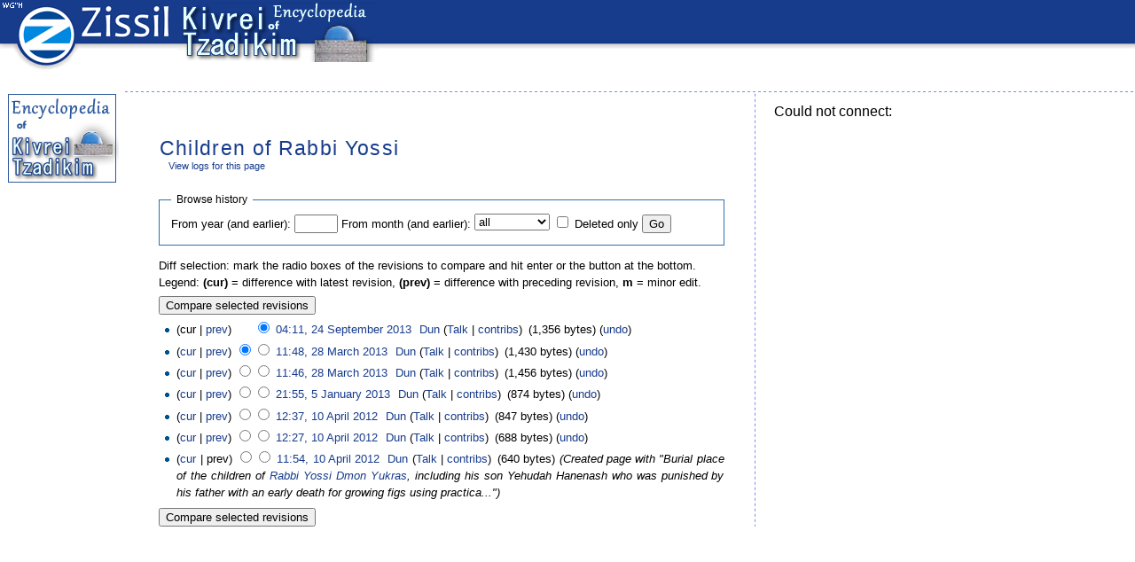

--- FILE ---
content_type: text/html; charset=utf-8
request_url: http://zissil.com/index.php?title=Children-of-Rabbi-Yossi&action=history
body_size: 3058
content:
<!DOCTYPE html>
<html lang="en" dir="ltr">
<head>
<meta charset="utf-8" />
<title>Revision history of "Children of Rabbi Yossi"   - Zissil</title>
<meta name="generator" content="MediaWiki 1.17.0" />
<meta name="robots" content="noindex,nofollow" />
<link rel="alternate" type="application/x-wiki" title="Edit" href="/index.php?title=Children-of-Rabbi-Yossi&amp;action=edit" />
<link rel="edit" title="Edit" href="/index.php?title=Children-of-Rabbi-Yossi&amp;action=edit" />
<link rel="shortcut icon" href="/favicon.ico" />
<link rel="search" type="application/opensearchdescription+xml" href="/opensearch_desc.php" title="Zissil (en)" />
<link rel="EditURI" type="application/rsd+xml" href="http://zissil.com/api.php?action=rsd" />
<link rel="alternate" type="application/atom+xml" title="&quot;Children-of-Rabbi-Yossi&quot; Atom feed" href="/index.php?title=Children-of-Rabbi-Yossi&amp;feed=atom&amp;action=history" />
<link rel="alternate" type="application/atom+xml" title="Zissil Atom feed" href="/index.php?title=Special:RecentChanges&amp;feed=atom" />
<link rel="stylesheet" href="/load.php?debug=false&amp;lang=en&amp;modules=mediawiki.legacy.commonPrint%2Cshared%7Cskins.vector&amp;only=styles&amp;skin=vector&amp;*" />
<meta name="ResourceLoaderDynamicStyles" content="" />
<!--[if lt IE 7]><style type="text/css">body{behavior:url("/skins/vector/csshover.min.htc")}</style><![endif]--></head>
<body class="mediawiki ltr ns-0 ns-subject page-Children-of-Rabbi-Yossi skin-vector">


<style type="text/css">
/* logos */
img.custom-top-logo {
	position:absolute;top:2px;max-height:70px;width:auto;left:200px;z-index:9999;
}
img.custom-sidebar-logo { 
	 position: absolute; top: 106px; left: 9px; display: inline-block; max-width:98%;
}
</style>
<a href="http://www.zissil.com/topics/Category:Kivray-Tzadikim"><img class="custom-top-logo" src="http://zissil.com/cat-logos/kivrei-tzadikim-top.jpg" alt="" /></a><a href="http://www.zissil.com/topics/Category:Kivray-Tzadikim"><style type="text/css">#mw-panel { margin-top:115px; }</style>
		<img class="custom-sidebar-logo" src="http://zissil.com/cat-logos/kivrei-tzadikim-side.jpg" alt="" /></a>	
	<link rel="stylesheet" href="/extensions/ZissilSidebarMenu/jquery.treeview.css" />
	<script defer="defer" src="/js/jquery.min.js"></script>
	<script defer="defer" src="/extensions/ZissilSidebarMenu/jquery.treeview.js" type="text/javascript"></script>
	<script defer="defer" type="text/javascript" src="/extensions/ZissilSidebarMenu/treeview.js"></script>
	
<div id="top-logo"><div class="top-logo"><a class="logo-link" href="http://www.zissil.com"></a></div></div>
		<div id="mw-page-base" class="noprint"></div>
		<div id="mw-head-base" class="noprint"></div>
		<!-- content -->
		<div id="content">
			<div class="left-col">
				<a id="top"></a>
				<div id="mw-js-message" style="display:none;"></div>
								
				<div style="display: block; width: 100%; height: 42px; ">&nbsp;</div> <!-- addthis holder -->
				
				<!-- firstHeading -->
				<h1 id="firstHeading" class="firstHeading">Children of Rabbi Yossi</h1>

				<!-- /firstHeading -->
					<!-- bodyContent -->
				<div id="bodyContent">
					<!-- tagline -->
					<div id="siteSub">From Zissil</div>
					<!-- /tagline -->
					<!-- subtitle -->
					<div id="contentSub"><a href="/index.php?title=Special:Log&amp;page=Children-of-Rabbi-Yossi" title="Special:Log">View logs for this page</a></div>
					<!-- /subtitle -->
																				<!-- jumpto -->
					<div id="jump-to-nav">
						Jump to: <a href="#mw-head">navigation</a>,
						<a href="#p-search">search</a>
					</div>
					<!-- /jumpto -->
										<!-- bodytext -->
					<form action="/index.php" method="get" id="mw-history-searchform"><fieldset id="mw-history-search">
<legend>Browse history</legend>
<input type="hidden" value="Children-of-Rabbi-Yossi" name="title" />
<input type="hidden" value="history" name="action" />
<label for="year">From year (and earlier):</label> <input name="year" size="4" value="" id="year" maxlength="4" /> <label for="month">From month (and earlier):</label> <select id="month" name="month" class="mw-month-selector"><option value="-1">all</option>
<option value="1">January</option>
<option value="2">February</option>
<option value="3">March</option>
<option value="4">April</option>
<option value="5">May</option>
<option value="6">June</option>
<option value="7">July</option>
<option value="8">August</option>
<option value="9">September</option>
<option value="10">October</option>
<option value="11">November</option>
<option value="12">December</option></select>&#160;<input name="deleted" type="checkbox" value="1" id="mw-show-deleted-only" />&#160;<label for="mw-show-deleted-only">Deleted only</label>
<input type="submit" value="Go" />
</fieldset></form><div class="mw-history-legend">
<p>Diff selection: mark the radio boxes of the revisions to compare and hit enter or the button at the bottom.<br />
Legend: <b>(cur)</b> = difference with latest revision, <b>(prev)</b> = difference with preceding revision, <b>m</b> = minor edit.
</p>
</div>
<form action="/index.php" id="mw-history-compare">
<input type="hidden" value="Children-of-Rabbi-Yossi" name="title" />
<input type="hidden" value="historysubmit" name="action" />
<div><input type="submit" value="Compare selected revisions" class="historysubmit" />
</div><ul id="pagehistory">
<li><span class="mw-history-histlinks">(cur | <a href="/index.php?title=Children-of-Rabbi-Yossi&amp;diff=10823&amp;oldid=9114" title="Children-of-Rabbi-Yossi">prev</a>) </span><input type="radio" value="10823" style="visibility:hidden" name="oldid" id="mw-oldid-null" /><input type="radio" value="10823" checked="checked" name="diff" id="mw-diff-10823" /> <a href="/index.php?title=Children-of-Rabbi-Yossi&amp;oldid=10823" title="Children-of-Rabbi-Yossi">04:11, 24 September 2013</a> <span class='history-user'><a href="/index.php?title=User:Dun&amp;action=edit&amp;redlink=1" class="new mw-userlink" title="User:Dun (page does not exist)">Dun</a>  <span class="mw-usertoollinks">(<a href="/index.php?title=User-talk:Dun&amp;action=edit&amp;redlink=1" class="new" title="User talk:Dun (page does not exist)">Talk</a> | <a href="/topics/Special:Contributions/Dun" title="Special:Contributions/Dun">contribs</a>)</span></span> <span class="history-size">(1,356 bytes)</span> (<span class="mw-history-undo"><a href="/index.php?title=Children-of-Rabbi-Yossi&amp;action=edit&amp;undoafter=9114&amp;undo=10823" title="&quot;Undo&quot; reverts this edit and opens the edit form in preview mode. It allows adding a reason in the summary.">undo</a></span>) </li>
<li><span class="mw-history-histlinks">(<a href="/index.php?title=Children-of-Rabbi-Yossi&amp;diff=10823&amp;oldid=9114" title="Children-of-Rabbi-Yossi">cur</a> | <a href="/index.php?title=Children-of-Rabbi-Yossi&amp;diff=9114&amp;oldid=9113" title="Children-of-Rabbi-Yossi">prev</a>) </span><input type="radio" value="9114" checked="checked" name="oldid" id="mw-oldid-9114" /><input type="radio" value="9114" name="diff" id="mw-diff-9114" /> <a href="/index.php?title=Children-of-Rabbi-Yossi&amp;oldid=9114" title="Children-of-Rabbi-Yossi">11:48, 28 March 2013</a> <span class='history-user'><a href="/index.php?title=User:Dun&amp;action=edit&amp;redlink=1" class="new mw-userlink" title="User:Dun (page does not exist)">Dun</a>  <span class="mw-usertoollinks">(<a href="/index.php?title=User-talk:Dun&amp;action=edit&amp;redlink=1" class="new" title="User talk:Dun (page does not exist)">Talk</a> | <a href="/topics/Special:Contributions/Dun" title="Special:Contributions/Dun">contribs</a>)</span></span> <span class="history-size">(1,430 bytes)</span> (<span class="mw-history-undo"><a href="/index.php?title=Children-of-Rabbi-Yossi&amp;action=edit&amp;undoafter=9113&amp;undo=9114" title="Children-of-Rabbi-Yossi">undo</a></span>) </li>
<li><span class="mw-history-histlinks">(<a href="/index.php?title=Children-of-Rabbi-Yossi&amp;diff=10823&amp;oldid=9113" title="Children-of-Rabbi-Yossi">cur</a> | <a href="/index.php?title=Children-of-Rabbi-Yossi&amp;diff=9113&amp;oldid=7466" title="Children-of-Rabbi-Yossi">prev</a>) </span><input type="radio" value="9113" name="oldid" id="mw-oldid-9113" /><input type="radio" value="9113" name="diff" id="mw-diff-9113" /> <a href="/index.php?title=Children-of-Rabbi-Yossi&amp;oldid=9113" title="Children-of-Rabbi-Yossi">11:46, 28 March 2013</a> <span class='history-user'><a href="/index.php?title=User:Dun&amp;action=edit&amp;redlink=1" class="new mw-userlink" title="User:Dun (page does not exist)">Dun</a>  <span class="mw-usertoollinks">(<a href="/index.php?title=User-talk:Dun&amp;action=edit&amp;redlink=1" class="new" title="User talk:Dun (page does not exist)">Talk</a> | <a href="/topics/Special:Contributions/Dun" title="Special:Contributions/Dun">contribs</a>)</span></span> <span class="history-size">(1,456 bytes)</span> (<span class="mw-history-undo"><a href="/index.php?title=Children-of-Rabbi-Yossi&amp;action=edit&amp;undoafter=7466&amp;undo=9113" title="Children-of-Rabbi-Yossi">undo</a></span>) </li>
<li><span class="mw-history-histlinks">(<a href="/index.php?title=Children-of-Rabbi-Yossi&amp;diff=10823&amp;oldid=7466" title="Children-of-Rabbi-Yossi">cur</a> | <a href="/index.php?title=Children-of-Rabbi-Yossi&amp;diff=7466&amp;oldid=3310" title="Children-of-Rabbi-Yossi">prev</a>) </span><input type="radio" value="7466" name="oldid" id="mw-oldid-7466" /><input type="radio" value="7466" name="diff" id="mw-diff-7466" /> <a href="/index.php?title=Children-of-Rabbi-Yossi&amp;oldid=7466" title="Children-of-Rabbi-Yossi">21:55, 5 January 2013</a> <span class='history-user'><a href="/index.php?title=User:Dun&amp;action=edit&amp;redlink=1" class="new mw-userlink" title="User:Dun (page does not exist)">Dun</a>  <span class="mw-usertoollinks">(<a href="/index.php?title=User-talk:Dun&amp;action=edit&amp;redlink=1" class="new" title="User talk:Dun (page does not exist)">Talk</a> | <a href="/topics/Special:Contributions/Dun" title="Special:Contributions/Dun">contribs</a>)</span></span> <span class="history-size">(874 bytes)</span> (<span class="mw-history-undo"><a href="/index.php?title=Children-of-Rabbi-Yossi&amp;action=edit&amp;undoafter=3310&amp;undo=7466" title="Children-of-Rabbi-Yossi">undo</a></span>) </li>
<li><span class="mw-history-histlinks">(<a href="/index.php?title=Children-of-Rabbi-Yossi&amp;diff=10823&amp;oldid=3310" title="Children-of-Rabbi-Yossi">cur</a> | <a href="/index.php?title=Children-of-Rabbi-Yossi&amp;diff=3310&amp;oldid=3306" title="Children-of-Rabbi-Yossi">prev</a>) </span><input type="radio" value="3310" name="oldid" id="mw-oldid-3310" /><input type="radio" value="3310" name="diff" id="mw-diff-3310" /> <a href="/index.php?title=Children-of-Rabbi-Yossi&amp;oldid=3310" title="Children-of-Rabbi-Yossi">12:37, 10 April 2012</a> <span class='history-user'><a href="/index.php?title=User:Dun&amp;action=edit&amp;redlink=1" class="new mw-userlink" title="User:Dun (page does not exist)">Dun</a>  <span class="mw-usertoollinks">(<a href="/index.php?title=User-talk:Dun&amp;action=edit&amp;redlink=1" class="new" title="User talk:Dun (page does not exist)">Talk</a> | <a href="/topics/Special:Contributions/Dun" title="Special:Contributions/Dun">contribs</a>)</span></span> <span class="history-size">(847 bytes)</span> (<span class="mw-history-undo"><a href="/index.php?title=Children-of-Rabbi-Yossi&amp;action=edit&amp;undoafter=3306&amp;undo=3310" title="Children-of-Rabbi-Yossi">undo</a></span>) </li>
<li><span class="mw-history-histlinks">(<a href="/index.php?title=Children-of-Rabbi-Yossi&amp;diff=10823&amp;oldid=3306" title="Children-of-Rabbi-Yossi">cur</a> | <a href="/index.php?title=Children-of-Rabbi-Yossi&amp;diff=3306&amp;oldid=3304" title="Children-of-Rabbi-Yossi">prev</a>) </span><input type="radio" value="3306" name="oldid" id="mw-oldid-3306" /><input type="radio" value="3306" name="diff" id="mw-diff-3306" /> <a href="/index.php?title=Children-of-Rabbi-Yossi&amp;oldid=3306" title="Children-of-Rabbi-Yossi">12:27, 10 April 2012</a> <span class='history-user'><a href="/index.php?title=User:Dun&amp;action=edit&amp;redlink=1" class="new mw-userlink" title="User:Dun (page does not exist)">Dun</a>  <span class="mw-usertoollinks">(<a href="/index.php?title=User-talk:Dun&amp;action=edit&amp;redlink=1" class="new" title="User talk:Dun (page does not exist)">Talk</a> | <a href="/topics/Special:Contributions/Dun" title="Special:Contributions/Dun">contribs</a>)</span></span> <span class="history-size">(688 bytes)</span> (<span class="mw-history-undo"><a href="/index.php?title=Children-of-Rabbi-Yossi&amp;action=edit&amp;undoafter=3304&amp;undo=3306" title="Children-of-Rabbi-Yossi">undo</a></span>) </li>
<li><span class="mw-history-histlinks">(<a href="/index.php?title=Children-of-Rabbi-Yossi&amp;diff=10823&amp;oldid=3304" title="Children-of-Rabbi-Yossi">cur</a> | prev) </span><input type="radio" value="3304" name="oldid" id="mw-oldid-3304" /><input type="radio" value="3304" name="diff" id="mw-diff-3304" /> <a href="/index.php?title=Children-of-Rabbi-Yossi&amp;oldid=3304" title="Children-of-Rabbi-Yossi">11:54, 10 April 2012</a> <span class='history-user'><a href="/index.php?title=User:Dun&amp;action=edit&amp;redlink=1" class="new mw-userlink" title="User:Dun (page does not exist)">Dun</a>  <span class="mw-usertoollinks">(<a href="/index.php?title=User-talk:Dun&amp;action=edit&amp;redlink=1" class="new" title="User talk:Dun (page does not exist)">Talk</a> | <a href="/topics/Special:Contributions/Dun" title="Special:Contributions/Dun">contribs</a>)</span></span> <span class="history-size">(640 bytes)</span> <span class="comment">(Created page with &quot;Burial place of the children of <a href="/topics/Rabbi-Yossi-Dmon-Yukras" title="Rabbi-Yossi-Dmon-Yukras">Rabbi Yossi Dmon Yukras</a>, including his son Yehudah Hanenash who was punished by his father with an early death for growing figs using practica...&quot;)</span> </li>
</ul>
<div><input type="submit" value="Compare selected revisions" class="historysubmit" title="See the differences between the two selected revisions of this page [v]" accesskey="v" />
</div></form><div class="printfooter">
Retrieved from "<a href="http://zissil.com/topics/Children-of-Rabbi-Yossi">http://zissil.com/topics/Children-of-Rabbi-Yossi</a>"</div>
					<!-- /bodytext -->
										<!-- catlinks -->
					<div id='catlinks' class='catlinks catlinks-allhidden'></div>					<!-- /catlinks -->
															<div class="visualClear"></div>
				</div>
			</div><!-- /bodyContent -->
			<div class="right-col adds"> <!-- ads -->
Could not connect: 